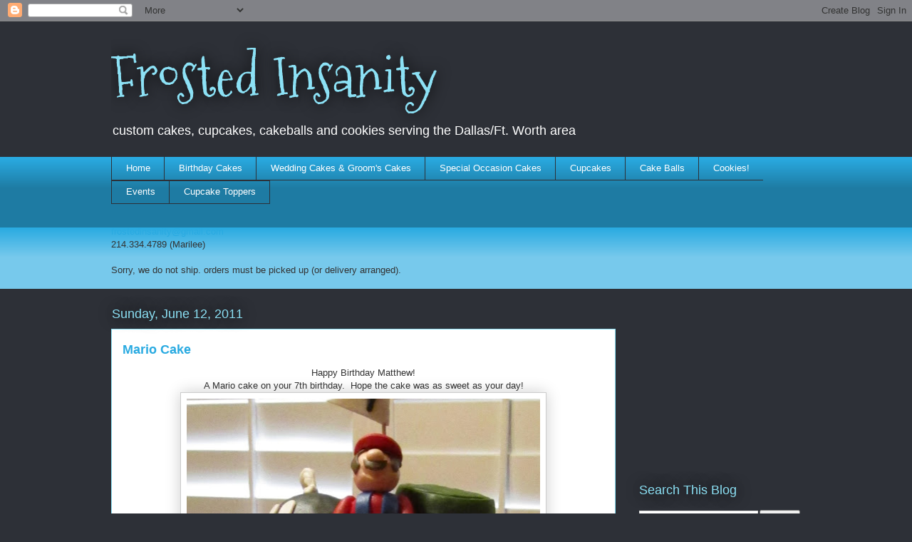

--- FILE ---
content_type: text/html; charset=UTF-8
request_url: http://www.frostedinsanity.com/2011/06/mario-cake.html
body_size: 14471
content:
<!DOCTYPE html>
<html class='v2' dir='ltr' lang='en'>
<head>
<link href='https://www.blogger.com/static/v1/widgets/335934321-css_bundle_v2.css' rel='stylesheet' type='text/css'/>
<meta content='width=1100' name='viewport'/>
<meta content='text/html; charset=UTF-8' http-equiv='Content-Type'/>
<meta content='blogger' name='generator'/>
<link href='http://www.frostedinsanity.com/favicon.ico' rel='icon' type='image/x-icon'/>
<link href='http://www.frostedinsanity.com/2011/06/mario-cake.html' rel='canonical'/>
<link rel="alternate" type="application/atom+xml" title="Frosted Insanity - Atom" href="http://www.frostedinsanity.com/feeds/posts/default" />
<link rel="alternate" type="application/rss+xml" title="Frosted Insanity - RSS" href="http://www.frostedinsanity.com/feeds/posts/default?alt=rss" />
<link rel="service.post" type="application/atom+xml" title="Frosted Insanity - Atom" href="https://www.blogger.com/feeds/1459897990148798152/posts/default" />

<link rel="alternate" type="application/atom+xml" title="Frosted Insanity - Atom" href="http://www.frostedinsanity.com/feeds/9039122099172982611/comments/default" />
<!--Can't find substitution for tag [blog.ieCssRetrofitLinks]-->
<link href='https://blogger.googleusercontent.com/img/b/R29vZ2xl/AVvXsEg4F8oXlV_K4BOVBDM0p1QYlLzZA7Pu_cAtxhkJbRfU5oZeW6lW4ZyCNF1kNLLYiXFIxa6KN-WnIMjDePD9UH3A2d4aaZgxOCZB9muqT4xg3klBgzsGkvfpwMv7QqBTTMb-EsNOy-9y1v_Z/s640/IMG_1196.JPG' rel='image_src'/>
<meta content='http://www.frostedinsanity.com/2011/06/mario-cake.html' property='og:url'/>
<meta content='Mario Cake' property='og:title'/>
<meta content='Happy Birthday Matthew! A Mario cake on your 7th birthday.  Hope the cake was as sweet as your day!  ' property='og:description'/>
<meta content='https://blogger.googleusercontent.com/img/b/R29vZ2xl/AVvXsEg4F8oXlV_K4BOVBDM0p1QYlLzZA7Pu_cAtxhkJbRfU5oZeW6lW4ZyCNF1kNLLYiXFIxa6KN-WnIMjDePD9UH3A2d4aaZgxOCZB9muqT4xg3klBgzsGkvfpwMv7QqBTTMb-EsNOy-9y1v_Z/w1200-h630-p-k-no-nu/IMG_1196.JPG' property='og:image'/>
<title>Frosted Insanity: Mario Cake</title>
<style type='text/css'>@font-face{font-family:'Mountains of Christmas';font-style:normal;font-weight:400;font-display:swap;src:url(//fonts.gstatic.com/s/mountainsofchristmas/v24/3y9w6a4zcCnn5X0FDyrKi2ZRUBIy8uxoUo7eDNGsMdFqNpY.woff2)format('woff2');unicode-range:U+0000-00FF,U+0131,U+0152-0153,U+02BB-02BC,U+02C6,U+02DA,U+02DC,U+0304,U+0308,U+0329,U+2000-206F,U+20AC,U+2122,U+2191,U+2193,U+2212,U+2215,U+FEFF,U+FFFD;}</style>
<style id='page-skin-1' type='text/css'><!--
/*
-----------------------------------------------
Blogger Template Style
Name:     Awesome Inc.
Designer: Tina Chen
URL:      tinachen.org
----------------------------------------------- */
/* Content
----------------------------------------------- */
body {
font: normal normal 13px Arial, Tahoma, Helvetica, FreeSans, sans-serif;
color: #333333;
background: #2d3037 none repeat scroll top left;
}
html body .content-outer {
min-width: 0;
max-width: 100%;
width: 100%;
}
a:link {
text-decoration: none;
color: #29aae1;
}
a:visited {
text-decoration: none;
color: #015782;
}
a:hover {
text-decoration: underline;
color: #29aae1;
}
.body-fauxcolumn-outer .cap-top {
position: absolute;
z-index: 1;
height: 276px;
width: 100%;
background: transparent none repeat-x scroll top left;
_background-image: none;
}
/* Columns
----------------------------------------------- */
.content-inner {
padding: 0;
}
.header-inner .section {
margin: 0 16px;
}
.tabs-inner .section {
margin: 0 16px;
}
.main-inner {
padding-top: 55px;
}
.main-inner .column-center-inner,
.main-inner .column-left-inner,
.main-inner .column-right-inner {
padding: 0 5px;
}
*+html body .main-inner .column-center-inner {
margin-top: -55px;
}
#layout .main-inner .column-center-inner {
margin-top: 0;
}
/* Header
----------------------------------------------- */
.header-outer {
margin: 0 0 15px 0;
background: transparent none repeat scroll 0 0;
}
.Header h1 {
font: normal normal 80px Mountains of Christmas;
color: #8ce1f5;
text-shadow: 0 0 20px #000000;
}
.Header h1 a {
color: #8ce1f5;
}
.Header .description {
font: normal normal 18px Arial, Tahoma, Helvetica, FreeSans, sans-serif;
color: #ffffff;
}
.header-inner .Header .titlewrapper,
.header-inner .Header .descriptionwrapper {
padding-left: 0;
padding-right: 0;
margin-bottom: 0;
}
.header-inner .Header .titlewrapper {
padding-top: 22px;
}
/* Tabs
----------------------------------------------- */
.tabs-outer {
overflow: hidden;
position: relative;
background: #29aae1 url(https://resources.blogblog.com/blogblog/data/1kt/awesomeinc/tabs_gradient_light.png) repeat scroll 0 0;
}
#layout .tabs-outer {
overflow: visible;
}
.tabs-cap-top, .tabs-cap-bottom {
position: absolute;
width: 100%;
border-top: 1px solid #2d3037;
}
.tabs-cap-bottom {
bottom: 0;
}
.tabs-inner .widget li a {
display: inline-block;
margin: 0;
padding: .6em 1.5em;
font: normal normal 13px Arial, Tahoma, Helvetica, FreeSans, sans-serif;
color: #ffffff;
border-top: 1px solid #2d3037;
border-bottom: 1px solid #2d3037;
border-left: 1px solid #2d3037;
height: 16px;
line-height: 16px;
}
.tabs-inner .widget li:last-child a {
border-right: 1px solid #2d3037;
}
.tabs-inner .widget li.selected a, .tabs-inner .widget li a:hover {
background: #01689c url(https://resources.blogblog.com/blogblog/data/1kt/awesomeinc/tabs_gradient_light.png) repeat-x scroll 0 -100px;
color: #ffffff;
}
/* Headings
----------------------------------------------- */
h2 {
font: normal normal 18px Arial, Tahoma, Helvetica, FreeSans, sans-serif;
color: #8ce1f5;
}
/* Widgets
----------------------------------------------- */
.main-inner .section {
margin: 0 27px;
padding: 0;
}
.main-inner .column-left-outer,
.main-inner .column-right-outer {
margin-top: -3.3em;
}
#layout .main-inner .column-left-outer,
#layout .main-inner .column-right-outer {
margin-top: 0;
}
.main-inner .column-left-inner,
.main-inner .column-right-inner {
background: transparent none repeat 0 0;
-moz-box-shadow: 0 0 0 rgba(0, 0, 0, .2);
-webkit-box-shadow: 0 0 0 rgba(0, 0, 0, .2);
-goog-ms-box-shadow: 0 0 0 rgba(0, 0, 0, .2);
box-shadow: 0 0 0 rgba(0, 0, 0, .2);
-moz-border-radius: 0;
-webkit-border-radius: 0;
-goog-ms-border-radius: 0;
border-radius: 0;
}
#layout .main-inner .column-left-inner,
#layout .main-inner .column-right-inner {
margin-top: 0;
}
.sidebar .widget {
font: normal normal 13px Arial, Tahoma, Helvetica, FreeSans, sans-serif;
color: #ffffff;
}
.sidebar .widget a:link {
color: #29aae1;
}
.sidebar .widget a:visited {
color: #015782;
}
.sidebar .widget a:hover {
color: #29aae1;
}
.sidebar .widget h2 {
text-shadow: 0 0 20px #000000;
}
.main-inner .widget {
background-color: transparent;
border: 1px solid transparent;
padding: 0 0 15px;
margin: 20px -16px;
-moz-box-shadow: 0 0 0 rgba(0, 0, 0, .2);
-webkit-box-shadow: 0 0 0 rgba(0, 0, 0, .2);
-goog-ms-box-shadow: 0 0 0 rgba(0, 0, 0, .2);
box-shadow: 0 0 0 rgba(0, 0, 0, .2);
-moz-border-radius: 0;
-webkit-border-radius: 0;
-goog-ms-border-radius: 0;
border-radius: 0;
}
.main-inner .widget h2 {
margin: 0 -0;
padding: .6em 0 .5em;
border-bottom: 1px solid transparent;
}
.footer-inner .widget h2 {
padding: 0 0 .4em;
border-bottom: 1px solid transparent;
}
.main-inner .widget h2 + div, .footer-inner .widget h2 + div {
border-top: 0 solid transparent;
padding-top: 8px;
}
.main-inner .widget .widget-content {
margin: 0 -0;
padding: 7px 0 0;
}
.main-inner .widget ul, .main-inner .widget #ArchiveList ul.flat {
margin: -8px -15px 0;
padding: 0;
list-style: none;
}
.main-inner .widget #ArchiveList {
margin: -8px 0 0;
}
.main-inner .widget ul li, .main-inner .widget #ArchiveList ul.flat li {
padding: .5em 15px;
text-indent: 0;
color: #ffffff;
border-top: 0 solid transparent;
border-bottom: 1px solid transparent;
}
.main-inner .widget #ArchiveList ul li {
padding-top: .25em;
padding-bottom: .25em;
}
.main-inner .widget ul li:first-child, .main-inner .widget #ArchiveList ul.flat li:first-child {
border-top: none;
}
.main-inner .widget ul li:last-child, .main-inner .widget #ArchiveList ul.flat li:last-child {
border-bottom: none;
}
.post-body {
position: relative;
}
.main-inner .widget .post-body ul {
padding: 0 2.5em;
margin: .5em 0;
list-style: disc;
}
.main-inner .widget .post-body ul li {
padding: 0.25em 0;
margin-bottom: .25em;
color: #333333;
border: none;
}
.footer-inner .widget ul {
padding: 0;
list-style: none;
}
.widget .zippy {
color: #ffffff;
}
/* Posts
----------------------------------------------- */
body .main-inner .Blog {
padding: 0;
margin-bottom: 1em;
background-color: transparent;
border: none;
-moz-box-shadow: 0 0 0 rgba(0, 0, 0, 0);
-webkit-box-shadow: 0 0 0 rgba(0, 0, 0, 0);
-goog-ms-box-shadow: 0 0 0 rgba(0, 0, 0, 0);
box-shadow: 0 0 0 rgba(0, 0, 0, 0);
}
.main-inner .section:last-child .Blog:last-child {
padding: 0;
margin-bottom: 1em;
}
.main-inner .widget h2.date-header {
margin: 0 -15px 1px;
padding: 0 0 0 0;
font: normal normal 18px Arial, Tahoma, Helvetica, FreeSans, sans-serif;
color: #8ce1f5;
background: transparent none no-repeat fixed center center;
border-top: 0 solid transparent;
border-bottom: 1px solid transparent;
-moz-border-radius-topleft: 0;
-moz-border-radius-topright: 0;
-webkit-border-top-left-radius: 0;
-webkit-border-top-right-radius: 0;
border-top-left-radius: 0;
border-top-right-radius: 0;
position: absolute;
bottom: 100%;
left: 0;
text-shadow: 0 0 20px #000000;
}
.main-inner .widget h2.date-header span {
font: normal normal 18px Arial, Tahoma, Helvetica, FreeSans, sans-serif;
display: block;
padding: .5em 15px;
border-left: 0 solid transparent;
border-right: 0 solid transparent;
}
.date-outer {
position: relative;
margin: 55px 0 20px;
padding: 0 15px;
background-color: #ffffff;
border: 1px solid #8ce1f5;
-moz-box-shadow: 0 0 0 rgba(0, 0, 0, .2);
-webkit-box-shadow: 0 0 0 rgba(0, 0, 0, .2);
-goog-ms-box-shadow: 0 0 0 rgba(0, 0, 0, .2);
box-shadow: 0 0 0 rgba(0, 0, 0, .2);
-moz-border-radius: 0;
-webkit-border-radius: 0;
-goog-ms-border-radius: 0;
border-radius: 0;
}
.date-outer:first-child {
margin-top: 0;
}
.date-outer:last-child {
margin-bottom: 0;
-moz-border-radius-bottomleft: 0;
-moz-border-radius-bottomright: 0;
-webkit-border-bottom-left-radius: 0;
-webkit-border-bottom-right-radius: 0;
-goog-ms-border-bottom-left-radius: 0;
-goog-ms-border-bottom-right-radius: 0;
border-bottom-left-radius: 0;
border-bottom-right-radius: 0;
}
.date-posts {
margin: 0 -0;
padding: 0 0;
clear: both;
}
.post-outer, .inline-ad {
border-top: 1px solid #8ce1f5;
margin: 0 -0;
padding: 15px 0;
}
.post-outer {
padding-bottom: 10px;
}
.post-outer:first-child {
padding-top: 10px;
border-top: none;
}
.post-outer:last-child, .inline-ad:last-child {
border-bottom: none;
}
.post-body {
position: relative;
}
.post-body img {
padding: 8px;
background: #ffffff;
border: 1px solid #cccccc;
-moz-box-shadow: 0 0 20px rgba(0, 0, 0, .2);
-webkit-box-shadow: 0 0 20px rgba(0, 0, 0, .2);
box-shadow: 0 0 20px rgba(0, 0, 0, .2);
-moz-border-radius: 0;
-webkit-border-radius: 0;
border-radius: 0;
}
h3.post-title, h4 {
font: normal bold 18px Arial, Tahoma, Helvetica, FreeSans, sans-serif;
color: #29aae1;
}
h3.post-title a {
font: normal bold 18px Arial, Tahoma, Helvetica, FreeSans, sans-serif;
color: #29aae1;
}
h3.post-title a:hover {
color: #29aae1;
text-decoration: underline;
}
.post-header {
margin: 0 0 1em;
}
.post-body {
line-height: 1.4;
}
.post-outer h2 {
color: #333333;
}
.post-footer {
margin: 1.5em 0 0;
}
#blog-pager {
padding: 15px;
font-size: 120%;
background-color: transparent;
border: 1px solid transparent;
-moz-box-shadow: 0 0 0 rgba(0, 0, 0, .2);
-webkit-box-shadow: 0 0 0 rgba(0, 0, 0, .2);
-goog-ms-box-shadow: 0 0 0 rgba(0, 0, 0, .2);
box-shadow: 0 0 0 rgba(0, 0, 0, .2);
-moz-border-radius: 0;
-webkit-border-radius: 0;
-goog-ms-border-radius: 0;
border-radius: 0;
-moz-border-radius-topleft: 0;
-moz-border-radius-topright: 0;
-webkit-border-top-left-radius: 0;
-webkit-border-top-right-radius: 0;
-goog-ms-border-top-left-radius: 0;
-goog-ms-border-top-right-radius: 0;
border-top-left-radius: 0;
border-top-right-radius-topright: 0;
margin-top: 0;
}
.blog-feeds, .post-feeds {
margin: 1em 0;
text-align: center;
color: #ffffff;
}
.blog-feeds a, .post-feeds a {
color: #29aae1;
}
.blog-feeds a:visited, .post-feeds a:visited {
color: #015782;
}
.blog-feeds a:hover, .post-feeds a:hover {
color: #29aae1;
}
.post-outer .comments {
margin-top: 2em;
}
/* Comments
----------------------------------------------- */
.comments .comments-content .icon.blog-author {
background-repeat: no-repeat;
background-image: url([data-uri]);
}
.comments .comments-content .loadmore a {
border-top: 1px solid #2d3037;
border-bottom: 1px solid #2d3037;
}
.comments .continue {
border-top: 2px solid #2d3037;
}
/* Footer
----------------------------------------------- */
.footer-outer {
margin: -0 0 -1px;
padding: 0 0 0;
color: #ffffff;
overflow: hidden;
}
.footer-fauxborder-left {
border-top: 1px solid transparent;
background: transparent none repeat scroll 0 0;
-moz-box-shadow: 0 0 0 rgba(0, 0, 0, .2);
-webkit-box-shadow: 0 0 0 rgba(0, 0, 0, .2);
-goog-ms-box-shadow: 0 0 0 rgba(0, 0, 0, .2);
box-shadow: 0 0 0 rgba(0, 0, 0, .2);
margin: 0 -0;
}
/* Mobile
----------------------------------------------- */
body.mobile {
background-size: auto;
}
.mobile .body-fauxcolumn-outer {
background: transparent none repeat scroll top left;
}
*+html body.mobile .main-inner .column-center-inner {
margin-top: 0;
}
.mobile .main-inner .widget {
padding: 0 0 15px;
}
.mobile .main-inner .widget h2 + div,
.mobile .footer-inner .widget h2 + div {
border-top: none;
padding-top: 0;
}
.mobile .footer-inner .widget h2 {
padding: 0.5em 0;
border-bottom: none;
}
.mobile .main-inner .widget .widget-content {
margin: 0;
padding: 7px 0 0;
}
.mobile .main-inner .widget ul,
.mobile .main-inner .widget #ArchiveList ul.flat {
margin: 0 -15px 0;
}
.mobile .main-inner .widget h2.date-header {
left: 0;
}
.mobile .date-header span {
padding: 0.4em 0;
}
.mobile .date-outer:first-child {
margin-bottom: 0;
border: 1px solid #8ce1f5;
-moz-border-radius-topleft: 0;
-moz-border-radius-topright: 0;
-webkit-border-top-left-radius: 0;
-webkit-border-top-right-radius: 0;
-goog-ms-border-top-left-radius: 0;
-goog-ms-border-top-right-radius: 0;
border-top-left-radius: 0;
border-top-right-radius: 0;
}
.mobile .date-outer {
border-color: #8ce1f5;
border-width: 0 1px 1px;
}
.mobile .date-outer:last-child {
margin-bottom: 0;
}
.mobile .main-inner {
padding: 0;
}
.mobile .header-inner .section {
margin: 0;
}
.mobile .post-outer, .mobile .inline-ad {
padding: 5px 0;
}
.mobile .tabs-inner .section {
margin: 0 10px;
}
.mobile .main-inner .widget h2 {
margin: 0;
padding: 0;
}
.mobile .main-inner .widget h2.date-header span {
padding: 0;
}
.mobile .main-inner .widget .widget-content {
margin: 0;
padding: 7px 0 0;
}
.mobile #blog-pager {
border: 1px solid transparent;
background: transparent none repeat scroll 0 0;
}
.mobile .main-inner .column-left-inner,
.mobile .main-inner .column-right-inner {
background: transparent none repeat 0 0;
-moz-box-shadow: none;
-webkit-box-shadow: none;
-goog-ms-box-shadow: none;
box-shadow: none;
}
.mobile .date-posts {
margin: 0;
padding: 0;
}
.mobile .footer-fauxborder-left {
margin: 0;
border-top: inherit;
}
.mobile .main-inner .section:last-child .Blog:last-child {
margin-bottom: 0;
}
.mobile-index-contents {
color: #333333;
}
.mobile .mobile-link-button {
background: #29aae1 url(https://resources.blogblog.com/blogblog/data/1kt/awesomeinc/tabs_gradient_light.png) repeat scroll 0 0;
}
.mobile-link-button a:link, .mobile-link-button a:visited {
color: #ffffff;
}
.mobile .tabs-inner .PageList .widget-content {
background: transparent;
border-top: 1px solid;
border-color: #2d3037;
color: #ffffff;
}
.mobile .tabs-inner .PageList .widget-content .pagelist-arrow {
border-left: 1px solid #2d3037;
}

--></style>
<style id='template-skin-1' type='text/css'><!--
body {
min-width: 1000px;
}
.content-outer, .content-fauxcolumn-outer, .region-inner {
min-width: 1000px;
max-width: 1000px;
_width: 1000px;
}
.main-inner .columns {
padding-left: 0px;
padding-right: 260px;
}
.main-inner .fauxcolumn-center-outer {
left: 0px;
right: 260px;
/* IE6 does not respect left and right together */
_width: expression(this.parentNode.offsetWidth -
parseInt("0px") -
parseInt("260px") + 'px');
}
.main-inner .fauxcolumn-left-outer {
width: 0px;
}
.main-inner .fauxcolumn-right-outer {
width: 260px;
}
.main-inner .column-left-outer {
width: 0px;
right: 100%;
margin-left: -0px;
}
.main-inner .column-right-outer {
width: 260px;
margin-right: -260px;
}
#layout {
min-width: 0;
}
#layout .content-outer {
min-width: 0;
width: 800px;
}
#layout .region-inner {
min-width: 0;
width: auto;
}
body#layout div.add_widget {
padding: 8px;
}
body#layout div.add_widget a {
margin-left: 32px;
}
--></style>
<script type='text/javascript'>
        (function(i,s,o,g,r,a,m){i['GoogleAnalyticsObject']=r;i[r]=i[r]||function(){
        (i[r].q=i[r].q||[]).push(arguments)},i[r].l=1*new Date();a=s.createElement(o),
        m=s.getElementsByTagName(o)[0];a.async=1;a.src=g;m.parentNode.insertBefore(a,m)
        })(window,document,'script','https://www.google-analytics.com/analytics.js','ga');
        ga('create', 'UA-114216196-1', 'auto', 'blogger');
        ga('blogger.send', 'pageview');
      </script>
<link href='https://www.blogger.com/dyn-css/authorization.css?targetBlogID=1459897990148798152&amp;zx=bd3acca3-096f-42fc-ad3b-7a4bc6feeab2' media='none' onload='if(media!=&#39;all&#39;)media=&#39;all&#39;' rel='stylesheet'/><noscript><link href='https://www.blogger.com/dyn-css/authorization.css?targetBlogID=1459897990148798152&amp;zx=bd3acca3-096f-42fc-ad3b-7a4bc6feeab2' rel='stylesheet'/></noscript>
<meta name='google-adsense-platform-account' content='ca-host-pub-1556223355139109'/>
<meta name='google-adsense-platform-domain' content='blogspot.com'/>

<!-- data-ad-client=ca-pub-9765409729141707 -->

</head>
<body class='loading variant-icy'>
<div class='navbar section' id='navbar' name='Navbar'><div class='widget Navbar' data-version='1' id='Navbar1'><script type="text/javascript">
    function setAttributeOnload(object, attribute, val) {
      if(window.addEventListener) {
        window.addEventListener('load',
          function(){ object[attribute] = val; }, false);
      } else {
        window.attachEvent('onload', function(){ object[attribute] = val; });
      }
    }
  </script>
<div id="navbar-iframe-container"></div>
<script type="text/javascript" src="https://apis.google.com/js/platform.js"></script>
<script type="text/javascript">
      gapi.load("gapi.iframes:gapi.iframes.style.bubble", function() {
        if (gapi.iframes && gapi.iframes.getContext) {
          gapi.iframes.getContext().openChild({
              url: 'https://www.blogger.com/navbar/1459897990148798152?po\x3d9039122099172982611\x26origin\x3dhttp://www.frostedinsanity.com',
              where: document.getElementById("navbar-iframe-container"),
              id: "navbar-iframe"
          });
        }
      });
    </script><script type="text/javascript">
(function() {
var script = document.createElement('script');
script.type = 'text/javascript';
script.src = '//pagead2.googlesyndication.com/pagead/js/google_top_exp.js';
var head = document.getElementsByTagName('head')[0];
if (head) {
head.appendChild(script);
}})();
</script>
</div></div>
<div class='body-fauxcolumns'>
<div class='fauxcolumn-outer body-fauxcolumn-outer'>
<div class='cap-top'>
<div class='cap-left'></div>
<div class='cap-right'></div>
</div>
<div class='fauxborder-left'>
<div class='fauxborder-right'></div>
<div class='fauxcolumn-inner'>
</div>
</div>
<div class='cap-bottom'>
<div class='cap-left'></div>
<div class='cap-right'></div>
</div>
</div>
</div>
<div class='content'>
<div class='content-fauxcolumns'>
<div class='fauxcolumn-outer content-fauxcolumn-outer'>
<div class='cap-top'>
<div class='cap-left'></div>
<div class='cap-right'></div>
</div>
<div class='fauxborder-left'>
<div class='fauxborder-right'></div>
<div class='fauxcolumn-inner'>
</div>
</div>
<div class='cap-bottom'>
<div class='cap-left'></div>
<div class='cap-right'></div>
</div>
</div>
</div>
<div class='content-outer'>
<div class='content-cap-top cap-top'>
<div class='cap-left'></div>
<div class='cap-right'></div>
</div>
<div class='fauxborder-left content-fauxborder-left'>
<div class='fauxborder-right content-fauxborder-right'></div>
<div class='content-inner'>
<header>
<div class='header-outer'>
<div class='header-cap-top cap-top'>
<div class='cap-left'></div>
<div class='cap-right'></div>
</div>
<div class='fauxborder-left header-fauxborder-left'>
<div class='fauxborder-right header-fauxborder-right'></div>
<div class='region-inner header-inner'>
<div class='header section' id='header' name='Header'><div class='widget Header' data-version='1' id='Header1'>
<div id='header-inner'>
<div class='titlewrapper'>
<h1 class='title'>
<a href='http://www.frostedinsanity.com/'>
Frosted Insanity
</a>
</h1>
</div>
<div class='descriptionwrapper'>
<p class='description'><span>custom cakes, cupcakes, cakeballs and cookies serving the Dallas/Ft. Worth area</span></p>
</div>
</div>
</div></div>
</div>
</div>
<div class='header-cap-bottom cap-bottom'>
<div class='cap-left'></div>
<div class='cap-right'></div>
</div>
</div>
</header>
<div class='tabs-outer'>
<div class='tabs-cap-top cap-top'>
<div class='cap-left'></div>
<div class='cap-right'></div>
</div>
<div class='fauxborder-left tabs-fauxborder-left'>
<div class='fauxborder-right tabs-fauxborder-right'></div>
<div class='region-inner tabs-inner'>
<div class='tabs section' id='crosscol' name='Cross-Column'><div class='widget PageList' data-version='1' id='PageList1'>
<h2>pages</h2>
<div class='widget-content'>
<ul>
<li>
<a href='http://www.frostedinsanity.com/'>Home</a>
</li>
<li>
<a href='http://www.frostedinsanity.com/p/birthday-cakes.html'>Birthday Cakes</a>
</li>
<li>
<a href='http://www.frostedinsanity.com/p/wedding-cakes.html'>Wedding Cakes &amp; Groom&#39;s Cakes</a>
</li>
<li>
<a href='http://www.frostedinsanity.com/p/special-occasion-cakes.html'>Special Occasion Cakes</a>
</li>
<li>
<a href='http://www.frostedinsanity.com/p/cupcakes.html'>Cupcakes</a>
</li>
<li>
<a href='http://www.frostedinsanity.com/p/cake-balls-gallery.html'>Cake Balls</a>
</li>
<li>
<a href='http://www.frostedinsanity.com/p/cookies.html'>Cookies!</a>
</li>
<li>
<a href='http://www.frostedinsanity.com/p/events.html'>Events</a>
</li>
<li>
<a href='http://www.frostedinsanity.com/p/cupcaketopper-gallery.html'>Cupcake Toppers</a>
</li>
</ul>
<div class='clear'></div>
</div>
</div><div class='widget Text' data-version='1' id='Text4'>
<h2 class='title'>Contact me:</h2>
<div class='widget-content'>
<span class="Apple-style-span"><a href="mailto:frostedinsanity@gmail.com">frostedinsanity@gmail.com</a></span><div><span class="Apple-style-span">214.334.4789 (Marilee)</span></div><div><span class="Apple-style-span"><br /></span></div><div><span class="Apple-style-span">Sorry, we do not ship.  orders must be picked up (or delivery arranged).</span></div><br />
</div>
<div class='clear'></div>
</div></div>
<div class='tabs no-items section' id='crosscol-overflow' name='Cross-Column 2'></div>
</div>
</div>
<div class='tabs-cap-bottom cap-bottom'>
<div class='cap-left'></div>
<div class='cap-right'></div>
</div>
</div>
<div class='main-outer'>
<div class='main-cap-top cap-top'>
<div class='cap-left'></div>
<div class='cap-right'></div>
</div>
<div class='fauxborder-left main-fauxborder-left'>
<div class='fauxborder-right main-fauxborder-right'></div>
<div class='region-inner main-inner'>
<div class='columns fauxcolumns'>
<div class='fauxcolumn-outer fauxcolumn-center-outer'>
<div class='cap-top'>
<div class='cap-left'></div>
<div class='cap-right'></div>
</div>
<div class='fauxborder-left'>
<div class='fauxborder-right'></div>
<div class='fauxcolumn-inner'>
</div>
</div>
<div class='cap-bottom'>
<div class='cap-left'></div>
<div class='cap-right'></div>
</div>
</div>
<div class='fauxcolumn-outer fauxcolumn-left-outer'>
<div class='cap-top'>
<div class='cap-left'></div>
<div class='cap-right'></div>
</div>
<div class='fauxborder-left'>
<div class='fauxborder-right'></div>
<div class='fauxcolumn-inner'>
</div>
</div>
<div class='cap-bottom'>
<div class='cap-left'></div>
<div class='cap-right'></div>
</div>
</div>
<div class='fauxcolumn-outer fauxcolumn-right-outer'>
<div class='cap-top'>
<div class='cap-left'></div>
<div class='cap-right'></div>
</div>
<div class='fauxborder-left'>
<div class='fauxborder-right'></div>
<div class='fauxcolumn-inner'>
</div>
</div>
<div class='cap-bottom'>
<div class='cap-left'></div>
<div class='cap-right'></div>
</div>
</div>
<!-- corrects IE6 width calculation -->
<div class='columns-inner'>
<div class='column-center-outer'>
<div class='column-center-inner'>
<div class='main section' id='main' name='Main'><div class='widget Blog' data-version='1' id='Blog1'>
<div class='blog-posts hfeed'>

          <div class="date-outer">
        
<h2 class='date-header'><span>Sunday, June 12, 2011</span></h2>

          <div class="date-posts">
        
<div class='post-outer'>
<div class='post hentry' itemprop='blogPost' itemscope='itemscope' itemtype='http://schema.org/BlogPosting'>
<meta content='https://blogger.googleusercontent.com/img/b/R29vZ2xl/AVvXsEg4F8oXlV_K4BOVBDM0p1QYlLzZA7Pu_cAtxhkJbRfU5oZeW6lW4ZyCNF1kNLLYiXFIxa6KN-WnIMjDePD9UH3A2d4aaZgxOCZB9muqT4xg3klBgzsGkvfpwMv7QqBTTMb-EsNOy-9y1v_Z/s640/IMG_1196.JPG' itemprop='image_url'/>
<meta content='1459897990148798152' itemprop='blogId'/>
<meta content='9039122099172982611' itemprop='postId'/>
<a name='9039122099172982611'></a>
<h3 class='post-title entry-title' itemprop='name'>
Mario Cake
</h3>
<div class='post-header'>
<div class='post-header-line-1'></div>
</div>
<div class='post-body entry-content' id='post-body-9039122099172982611' itemprop='description articleBody'>
<div class="separator" style="clear: both; text-align: center;">Happy Birthday Matthew! </div><div class="separator" style="clear: both; text-align: center;">A Mario cake on your 7th birthday.&nbsp; Hope the cake was as sweet as your day!</div><div class="separator" style="clear: both; text-align: center;"><a href="https://blogger.googleusercontent.com/img/b/R29vZ2xl/AVvXsEg4F8oXlV_K4BOVBDM0p1QYlLzZA7Pu_cAtxhkJbRfU5oZeW6lW4ZyCNF1kNLLYiXFIxa6KN-WnIMjDePD9UH3A2d4aaZgxOCZB9muqT4xg3klBgzsGkvfpwMv7QqBTTMb-EsNOy-9y1v_Z/s1600/IMG_1196.JPG" imageanchor="1" style="margin-left: 1em; margin-right: 1em;"><img border="0" height="640" src="https://blogger.googleusercontent.com/img/b/R29vZ2xl/AVvXsEg4F8oXlV_K4BOVBDM0p1QYlLzZA7Pu_cAtxhkJbRfU5oZeW6lW4ZyCNF1kNLLYiXFIxa6KN-WnIMjDePD9UH3A2d4aaZgxOCZB9muqT4xg3klBgzsGkvfpwMv7QqBTTMb-EsNOy-9y1v_Z/s640/IMG_1196.JPG" t8="true" width="496" /></a></div><div class="separator" style="clear: both; text-align: center;"><a href="https://blogger.googleusercontent.com/img/b/R29vZ2xl/AVvXsEhh-gujh93dFKgwjitjAOEg7zHSy55QWmJscIEzRd1xXmAq7mXg4CmG2BVXeS0ucGpeQR4XRE7RxeU5mZRNPXVA1WGEbOhHRPymycZrgnOFYXtDTEg9EFn7dm3mTqpuv7d5e6CTk2Z0-umh/s1600/IMG_1197.JPG" imageanchor="1" style="margin-left: 1em; margin-right: 1em;"><img border="0" height="640" src="https://blogger.googleusercontent.com/img/b/R29vZ2xl/AVvXsEhh-gujh93dFKgwjitjAOEg7zHSy55QWmJscIEzRd1xXmAq7mXg4CmG2BVXeS0ucGpeQR4XRE7RxeU5mZRNPXVA1WGEbOhHRPymycZrgnOFYXtDTEg9EFn7dm3mTqpuv7d5e6CTk2Z0-umh/s640/IMG_1197.JPG" t8="true" width="480" /></a></div><div class="separator" style="clear: both; text-align: center;"><br />
</div>
<div id='pin-wrapper' style='margin:10px 10px 10px 0; text-align: left;'>
<a data-pin-config='beside' data-pin-do='buttonPin' href='http://pinterest.com/pin/create/button/?url=http://www.frostedinsanity.com/2011/06/mario-cake.html'><img src='//assets.pinterest.com/images/pidgets/pin_it_button.png'/></a>
<span style='margin-left:-44px;'><a data-pin-config='beside' data-pin-do='buttonBookmark' href='//pinterest.com/pin/create/button/' style='outline:none;border:none;'></a></span>
</div>
<script src='http://assets.pinterest.com/js/pinit.js' type='text/javascript'></script>
<style type='text/css'> 
#pin-wrapper > a {background-image:none !important;}
</style>
<div style='clear: both;'></div>
</div>
<div class='post-footer'>
<div class='post-footer-line post-footer-line-1'><span class='post-author vcard'>
Posted by
<span class='fn' itemprop='author' itemscope='itemscope' itemtype='http://schema.org/Person'>
<meta content='https://www.blogger.com/profile/05358815141724392245' itemprop='url'/>
<a href='https://www.blogger.com/profile/05358815141724392245' rel='author' title='author profile'>
<span itemprop='name'>marilee woodfield</span>
</a>
</span>
</span>
<span class='post-timestamp'>
at
<meta content='http://www.frostedinsanity.com/2011/06/mario-cake.html' itemprop='url'/>
<a class='timestamp-link' href='http://www.frostedinsanity.com/2011/06/mario-cake.html' rel='bookmark' title='permanent link'><abbr class='published' itemprop='datePublished' title='2011-06-12T22:05:00-07:00'>10:05&#8239;PM</abbr></a>
</span>
<span class='post-comment-link'>
</span>
<span class='post-icons'>
<span class='item-action'>
<a href='https://www.blogger.com/email-post/1459897990148798152/9039122099172982611' title='Email Post'>
<img alt='' class='icon-action' height='13' src='http://img1.blogblog.com/img/icon18_email.gif' width='18'/>
</a>
</span>
<span class='item-control blog-admin pid-2079812217'>
<a href='https://www.blogger.com/post-edit.g?blogID=1459897990148798152&postID=9039122099172982611&from=pencil' title='Edit Post'>
<img alt='' class='icon-action' height='18' src='https://resources.blogblog.com/img/icon18_edit_allbkg.gif' width='18'/>
</a>
</span>
</span>
<span class='post-backlinks post-comment-link'>
</span>
<div class='post-share-buttons goog-inline-block'>
<a class='goog-inline-block share-button sb-email' href='https://www.blogger.com/share-post.g?blogID=1459897990148798152&postID=9039122099172982611&target=email' target='_blank' title='Email This'><span class='share-button-link-text'>Email This</span></a><a class='goog-inline-block share-button sb-blog' href='https://www.blogger.com/share-post.g?blogID=1459897990148798152&postID=9039122099172982611&target=blog' onclick='window.open(this.href, "_blank", "height=270,width=475"); return false;' target='_blank' title='BlogThis!'><span class='share-button-link-text'>BlogThis!</span></a><a class='goog-inline-block share-button sb-twitter' href='https://www.blogger.com/share-post.g?blogID=1459897990148798152&postID=9039122099172982611&target=twitter' target='_blank' title='Share to X'><span class='share-button-link-text'>Share to X</span></a><a class='goog-inline-block share-button sb-facebook' href='https://www.blogger.com/share-post.g?blogID=1459897990148798152&postID=9039122099172982611&target=facebook' onclick='window.open(this.href, "_blank", "height=430,width=640"); return false;' target='_blank' title='Share to Facebook'><span class='share-button-link-text'>Share to Facebook</span></a><a class='goog-inline-block share-button sb-pinterest' href='https://www.blogger.com/share-post.g?blogID=1459897990148798152&postID=9039122099172982611&target=pinterest' target='_blank' title='Share to Pinterest'><span class='share-button-link-text'>Share to Pinterest</span></a>
</div>
</div>
<div class='post-footer-line post-footer-line-2'><span class='post-labels'>
</span>
</div>
<div class='post-footer-line post-footer-line-3'></div>
</div>
</div>
<div class='comments' id='comments'>
<a name='comments'></a>
</div>
</div>

        </div></div>
      
</div>
<div class='blog-pager' id='blog-pager'>
<span id='blog-pager-newer-link'>
<a class='blog-pager-newer-link' href='http://www.frostedinsanity.com/2011/06/movin-on-graduation-cake.html' id='Blog1_blog-pager-newer-link' title='Newer Post'>Newer Post</a>
</span>
<span id='blog-pager-older-link'>
<a class='blog-pager-older-link' href='http://www.frostedinsanity.com/2011/06/bowling-alley-bridal-shower.html' id='Blog1_blog-pager-older-link' title='Older Post'>Older Post</a>
</span>
<a class='home-link' href='http://www.frostedinsanity.com/'>Home</a>
</div>
<div class='clear'></div>
<div class='post-feeds'>
</div>
</div></div>
</div>
</div>
<div class='column-left-outer'>
<div class='column-left-inner'>
<aside>
</aside>
</div>
</div>
<div class='column-right-outer'>
<div class='column-right-inner'>
<aside>
<div class='sidebar section' id='sidebar-right-1'><div class='widget AdSense' data-version='1' id='AdSense1'>
<div class='widget-content'>
<script type="text/javascript"><!--
google_ad_client = "ca-pub-9765409729141707";
google_ad_host = "ca-host-pub-1556223355139109";
google_ad_host_channel = "L0001";
/* missmscupcakes_sidebar-right-1_AdSense1_200x200_as */
google_ad_slot = "5703484076";
google_ad_width = 200;
google_ad_height = 200;
//-->
</script>
<script type="text/javascript"
src="http://pagead2.googlesyndication.com/pagead/show_ads.js">
</script>
<div class='clear'></div>
</div>
</div><div class='widget BlogSearch' data-version='1' id='BlogSearch1'>
<h2 class='title'>Search This Blog</h2>
<div class='widget-content'>
<div id='BlogSearch1_form'>
<form action='http://www.frostedinsanity.com/search' class='gsc-search-box' target='_top'>
<table cellpadding='0' cellspacing='0' class='gsc-search-box'>
<tbody>
<tr>
<td class='gsc-input'>
<input autocomplete='off' class='gsc-input' name='q' size='10' title='search' type='text' value=''/>
</td>
<td class='gsc-search-button'>
<input class='gsc-search-button' title='search' type='submit' value='Search'/>
</td>
</tr>
</tbody>
</table>
</form>
</div>
</div>
<div class='clear'></div>
</div><div class='widget HTML' data-version='1' id='HTML1'>
<h2 class='title'>Pin it!</h2>
<div class='widget-content'>
<a href="http://pinterest.com/pin/create/button/?url=frostedinsanity.com" class="pin-it-button" count-layout="horizontal">Pin It</a>
<script type="text/javascript" src="http://assets.pinterest.com/js/pinit.js"></script>
</div>
<div class='clear'></div>
</div><div class='widget Text' data-version='1' id='Text2'>
<h2 class='title'>Need cake?</h2>
<div class='widget-content'>
<strong><span style="color:#cccccc;">I'd love to make cupcakes (or cake) </span></strong><strong><span style="color:#cccccc;">for your next birthday, shower or celebration!<br/><br/></span></strong><strong><span style="color:#cccccc;">email me at:<br/><br/>frostedinsanity@gmail.com<br/></span></strong><br/>
</div>
<div class='clear'></div>
</div><div class='widget Image' data-version='1' id='Image2'>
<h2>Turn this...</h2>
<div class='widget-content'>
<img alt='Turn this...' height='165' id='Image2_img' src='https://blogger.googleusercontent.com/img/b/R29vZ2xl/AVvXsEjNyvbngaZWcjks4fr-TlIfu_0LqFeqhDqnzkHmsnBs0S6bbMh7C_s0CclLIGKVMIeAUxrqaNQarWzsM7872w8pe-1PGFiQ7DscDESRTtdUsDBMoAtpvn6CSryx3ary8w7I4dEP7NqRU4IV/s220/IMG_0118.JPG' width='220'/>
<br/>
</div>
<div class='clear'></div>
</div><div class='widget Image' data-version='1' id='Image3'>
<h2>... into this!</h2>
<div class='widget-content'>
<img alt='... into this!' height='112' id='Image3_img' src='https://blogger.googleusercontent.com/img/b/R29vZ2xl/AVvXsEjdh_XoUm-TR6tz68SxLi0b-vOEiCBUt6PtMXb6YcG6maTUdACjWj6iKiZmao4uD4AsmpvkN-ssOHANzGMVdpTmKVVegVNYsw3sU78Y_xSEjOGzUiAKUGWU4MWNy8_rwW_1VU3GU9MJZsU3/s220/IMG_0706.JPG' width='150'/>
<br/>
<span class='caption'>cupcake decorations are 100% edible!  Gobble them up at the party or take them home as a souvenir!</span>
</div>
<div class='clear'></div>
</div><div class='widget Image' data-version='1' id='Image1'>
<h2>The Pirate Ship</h2>
<div class='widget-content'>
<img alt='The Pirate Ship' height='165' id='Image1_img' src='https://blogger.googleusercontent.com/img/b/R29vZ2xl/AVvXsEi3ua1Gzjjh6Lvk-Y8zoZNw_thBoNiiKZL6TUusnHKJAf6Lc-77lSCB2RMYzPm7HVtFAVnZAu3Y6n3NlEGuMforuz20KfInf6jWqDkjkjgp3Qv0zYW0i0adP3g3-eUIRT69AEtf-aqc5v_K/s220/FXCD0022.JPG' width='220'/>
<br/>
<span class='caption'>The cake that turned a hobby into an obsession</span>
</div>
<div class='clear'></div>
</div><div class='widget Text' data-version='1' id='Text1'>
<h2 class='title'>How It all Began</h2>
<div class='widget-content'>
<span style="color:#cccccc;">My mom always made amazing birthday cakes for my siblings and me as we grew up. Of course that's how things had to be for my kids, and things have just gotten out of hand from there.<br/><br/>I started with simple cut-out cakes - cakes cut from a 9X13 pan and formed into shapes like rocking horses, teddy bears, etc. Or, I took the easy way out like when my son turned 2 and I was 9 months + pregnant with child #4, I just filled the back of a dumptruck with chocolate cupcakes. It was a "construction worker" party and it not only fit the theme, but my level of chaos at the time.<br/><br/>But then things got a little out of hand, and have gotten just this side of out of control from there. The pirate ship (see photo above) is one of my favorites, and it was an over-the-top sugar rush. And I was hooked. (no pun intended)<br/><br/>I love finding ways to use cookies, cake shapes, frosting and candies to create just about anything I want. "This is the best cake ever, Mom!" are sweet words to my ears. </span><br/>
</div>
<div class='clear'></div>
</div><div class='widget BlogList' data-version='1' id='BlogList1'>
<h2 class='title'>My Other Blogs...</h2>
<div class='widget-content'>
<div class='blog-list-container' id='BlogList1_container'>
<ul id='BlogList1_blogs'>
<li style='display: block;'>
<div class='blog-icon'>
<img data-lateloadsrc='https://lh3.googleusercontent.com/blogger_img_proxy/AEn0k_tvZ1jxaNvaEVGm1DZqgqbuoq55vOWCVPFUZu1cRbysFYqv5Uh841MC5N2FzBB55lHVHO-aXLXmBeZ5KySklPLwoKqBznbqHe2VrQ=s16-w16-h16' height='16' width='16'/>
</div>
<div class='blog-content'>
<div class='blog-title'>
<a href='http://www.12daynativity.com/' target='_blank'>
12-Day Nativity</a>
</div>
<div class='item-content'>
<div class='item-thumbnail'>
<a href='http://www.12daynativity.com/' target='_blank'>
<img alt='' border='0' height='72' src='https://blogger.googleusercontent.com/img/b/R29vZ2xl/AVvXsEjiXpUN8MFjXgR5PEKbb_e_LNA8HRGS9C001J-aINBsfqxm-Mhterj365TtmB9spWlatm7E7k4OFNjs5x0CZfpYHjf8DAlOFhxJkmVQ9wWM6Eke8YEjayWHcTagDYUFXXcSVaKcgrqyGIk/s72-c/2015-11-22+18.41.14.jpg' width='72'/>
</a>
</div>
<span class='item-title'>
<a href='http://www.12daynativity.com/2015/12/what-can-i-give-him-gift-of-love.html' target='_blank'>
What Can I Give him? A gift of love
</a>
</span>

                      -
                    
<span class='item-snippet'>
 As the 12-Day Nativity is launched this year I asked several friends and 
family to try one of the activities in the book and share it with me.  Here 
is wh...
</span>
<div class='item-time'>
10 years ago
</div>
</div>
</div>
<div style='clear: both;'></div>
</li>
<li style='display: block;'>
<div class='blog-icon'>
<img data-lateloadsrc='https://lh3.googleusercontent.com/blogger_img_proxy/AEn0k_sILAi5s2iQUSD6FIzvSZuD7tbGJSjoBVyjBdU7LmnCSqJZ06kJc_JhwZwuHamfq3Zv_UrnJDrHrlcgeHcS3me15IAVwv3KD6XX1VxB7PK7yA=s16-w16-h16' height='16' width='16'/>
</div>
<div class='blog-content'>
<div class='blog-title'>
<a href='http://kids-and-music.blogspot.com/' target='_blank'>
miss marilee's music</a>
</div>
<div class='item-content'>
<div class='item-thumbnail'>
<a href='http://kids-and-music.blogspot.com/' target='_blank'>
<img alt='' border='0' height='72' src='https://blogger.googleusercontent.com/img/b/R29vZ2xl/AVvXsEiT6c3z8QNL6KfdkdBNortQx3V0eCGubJdaMjwTtRPOPEer9FeLYjWGSM3vv74skLl3BVf22qn77_1rRFAOhJpYx3aNVs4o8MarsEL7mt8N7yvGdVXtsrTHDYU929zMAgkiXE1228V-Xik/s72-c/IMG_5372+3.JPG' width='72'/>
</a>
</div>
<span class='item-title'>
<a href='http://kids-and-music.blogspot.com/2019/10/peanut-butter-and-jelly.html' target='_blank'>
Peanut Butter and Jelly
</a>
</span>

                      -
                    
<span class='item-snippet'>
 Today we were all about peanut butter and jelly sandwiches!  We chanted a 
peanut butter hello, we did a peanut butter and jelly activity song, and we 
read...
</span>
<div class='item-time'>
6 years ago
</div>
</div>
</div>
<div style='clear: both;'></div>
</li>
</ul>
<div class='clear'></div>
</div>
</div>
</div><div class='widget BlogArchive' data-version='1' id='BlogArchive1'>
<h2>Blog Archive</h2>
<div class='widget-content'>
<div id='ArchiveList'>
<div id='BlogArchive1_ArchiveList'>
<select id='BlogArchive1_ArchiveMenu'>
<option value=''>Blog Archive</option>
<option value='http://www.frostedinsanity.com/2020/04/'>April (11)</option>
<option value='http://www.frostedinsanity.com/2019/04/'>April (28)</option>
<option value='http://www.frostedinsanity.com/2018/10/'>October (10)</option>
<option value='http://www.frostedinsanity.com/2018/06/'>June (5)</option>
<option value='http://www.frostedinsanity.com/2018/03/'>March (38)</option>
<option value='http://www.frostedinsanity.com/2017/07/'>July (21)</option>
<option value='http://www.frostedinsanity.com/2017/03/'>March (6)</option>
<option value='http://www.frostedinsanity.com/2017/01/'>January (21)</option>
<option value='http://www.frostedinsanity.com/2016/09/'>September (7)</option>
<option value='http://www.frostedinsanity.com/2016/05/'>May (11)</option>
<option value='http://www.frostedinsanity.com/2016/04/'>April (3)</option>
<option value='http://www.frostedinsanity.com/2016/03/'>March (8)</option>
<option value='http://www.frostedinsanity.com/2016/01/'>January (5)</option>
<option value='http://www.frostedinsanity.com/2015/12/'>December (7)</option>
<option value='http://www.frostedinsanity.com/2015/11/'>November (7)</option>
<option value='http://www.frostedinsanity.com/2015/10/'>October (10)</option>
<option value='http://www.frostedinsanity.com/2015/09/'>September (13)</option>
<option value='http://www.frostedinsanity.com/2015/07/'>July (19)</option>
<option value='http://www.frostedinsanity.com/2015/06/'>June (13)</option>
<option value='http://www.frostedinsanity.com/2015/05/'>May (13)</option>
<option value='http://www.frostedinsanity.com/2015/03/'>March (13)</option>
<option value='http://www.frostedinsanity.com/2015/02/'>February (11)</option>
<option value='http://www.frostedinsanity.com/2015/01/'>January (5)</option>
<option value='http://www.frostedinsanity.com/2014/12/'>December (13)</option>
<option value='http://www.frostedinsanity.com/2014/10/'>October (11)</option>
<option value='http://www.frostedinsanity.com/2014/09/'>September (12)</option>
<option value='http://www.frostedinsanity.com/2014/08/'>August (18)</option>
<option value='http://www.frostedinsanity.com/2014/07/'>July (6)</option>
<option value='http://www.frostedinsanity.com/2014/06/'>June (15)</option>
<option value='http://www.frostedinsanity.com/2014/05/'>May (15)</option>
<option value='http://www.frostedinsanity.com/2014/04/'>April (11)</option>
<option value='http://www.frostedinsanity.com/2014/03/'>March (17)</option>
<option value='http://www.frostedinsanity.com/2014/02/'>February (13)</option>
<option value='http://www.frostedinsanity.com/2014/01/'>January (12)</option>
<option value='http://www.frostedinsanity.com/2013/12/'>December (10)</option>
<option value='http://www.frostedinsanity.com/2013/11/'>November (11)</option>
<option value='http://www.frostedinsanity.com/2013/10/'>October (8)</option>
<option value='http://www.frostedinsanity.com/2013/09/'>September (8)</option>
<option value='http://www.frostedinsanity.com/2013/08/'>August (14)</option>
<option value='http://www.frostedinsanity.com/2013/07/'>July (4)</option>
<option value='http://www.frostedinsanity.com/2013/06/'>June (11)</option>
<option value='http://www.frostedinsanity.com/2013/05/'>May (9)</option>
<option value='http://www.frostedinsanity.com/2013/04/'>April (7)</option>
<option value='http://www.frostedinsanity.com/2013/03/'>March (7)</option>
<option value='http://www.frostedinsanity.com/2013/02/'>February (12)</option>
<option value='http://www.frostedinsanity.com/2013/01/'>January (11)</option>
<option value='http://www.frostedinsanity.com/2012/12/'>December (9)</option>
<option value='http://www.frostedinsanity.com/2012/11/'>November (3)</option>
<option value='http://www.frostedinsanity.com/2012/10/'>October (9)</option>
<option value='http://www.frostedinsanity.com/2012/09/'>September (7)</option>
<option value='http://www.frostedinsanity.com/2012/08/'>August (9)</option>
<option value='http://www.frostedinsanity.com/2012/07/'>July (4)</option>
<option value='http://www.frostedinsanity.com/2012/06/'>June (11)</option>
<option value='http://www.frostedinsanity.com/2012/05/'>May (11)</option>
<option value='http://www.frostedinsanity.com/2012/04/'>April (14)</option>
<option value='http://www.frostedinsanity.com/2012/03/'>March (9)</option>
<option value='http://www.frostedinsanity.com/2012/02/'>February (4)</option>
<option value='http://www.frostedinsanity.com/2012/01/'>January (5)</option>
<option value='http://www.frostedinsanity.com/2011/12/'>December (6)</option>
<option value='http://www.frostedinsanity.com/2011/11/'>November (5)</option>
<option value='http://www.frostedinsanity.com/2011/10/'>October (10)</option>
<option value='http://www.frostedinsanity.com/2011/09/'>September (12)</option>
<option value='http://www.frostedinsanity.com/2011/08/'>August (9)</option>
<option value='http://www.frostedinsanity.com/2011/07/'>July (8)</option>
<option value='http://www.frostedinsanity.com/2011/06/'>June (11)</option>
<option value='http://www.frostedinsanity.com/2011/05/'>May (9)</option>
<option value='http://www.frostedinsanity.com/2011/04/'>April (6)</option>
<option value='http://www.frostedinsanity.com/2011/03/'>March (5)</option>
<option value='http://www.frostedinsanity.com/2011/02/'>February (4)</option>
<option value='http://www.frostedinsanity.com/2011/01/'>January (6)</option>
<option value='http://www.frostedinsanity.com/2010/11/'>November (5)</option>
<option value='http://www.frostedinsanity.com/2010/10/'>October (5)</option>
<option value='http://www.frostedinsanity.com/2010/09/'>September (2)</option>
<option value='http://www.frostedinsanity.com/2010/08/'>August (4)</option>
<option value='http://www.frostedinsanity.com/2010/07/'>July (5)</option>
<option value='http://www.frostedinsanity.com/2010/05/'>May (12)</option>
<option value='http://www.frostedinsanity.com/2010/04/'>April (7)</option>
</select>
</div>
</div>
<div class='clear'></div>
</div>
</div><div class='widget Followers' data-version='1' id='Followers1'>
<h2 class='title'>Followers</h2>
<div class='widget-content'>
<div id='Followers1-wrapper'>
<div style='margin-right:2px;'>
<div><script type="text/javascript" src="https://apis.google.com/js/platform.js"></script>
<div id="followers-iframe-container"></div>
<script type="text/javascript">
    window.followersIframe = null;
    function followersIframeOpen(url) {
      gapi.load("gapi.iframes", function() {
        if (gapi.iframes && gapi.iframes.getContext) {
          window.followersIframe = gapi.iframes.getContext().openChild({
            url: url,
            where: document.getElementById("followers-iframe-container"),
            messageHandlersFilter: gapi.iframes.CROSS_ORIGIN_IFRAMES_FILTER,
            messageHandlers: {
              '_ready': function(obj) {
                window.followersIframe.getIframeEl().height = obj.height;
              },
              'reset': function() {
                window.followersIframe.close();
                followersIframeOpen("https://www.blogger.com/followers/frame/1459897990148798152?colors\x3dCgt0cmFuc3BhcmVudBILdHJhbnNwYXJlbnQaByMzMzMzMzMiByMyOWFhZTEqByMyZDMwMzcyByM4Y2UxZjU6ByMzMzMzMzNCByMyOWFhZTFKByNmZmZmZmZSByMyOWFhZTFaC3RyYW5zcGFyZW50\x26pageSize\x3d21\x26hl\x3den\x26origin\x3dhttp://www.frostedinsanity.com");
              },
              'open': function(url) {
                window.followersIframe.close();
                followersIframeOpen(url);
              }
            }
          });
        }
      });
    }
    followersIframeOpen("https://www.blogger.com/followers/frame/1459897990148798152?colors\x3dCgt0cmFuc3BhcmVudBILdHJhbnNwYXJlbnQaByMzMzMzMzMiByMyOWFhZTEqByMyZDMwMzcyByM4Y2UxZjU6ByMzMzMzMzNCByMyOWFhZTFKByNmZmZmZmZSByMyOWFhZTFaC3RyYW5zcGFyZW50\x26pageSize\x3d21\x26hl\x3den\x26origin\x3dhttp://www.frostedinsanity.com");
  </script></div>
</div>
</div>
<div class='clear'></div>
</div>
</div><div class='widget Profile' data-version='1' id='Profile1'>
<h2>About Me</h2>
<div class='widget-content'>
<a href='https://www.blogger.com/profile/05358815141724392245'><img alt='My photo' class='profile-img' height='80' src='//blogger.googleusercontent.com/img/b/R29vZ2xl/AVvXsEj8fdy4KA4_AA5erHeYaWGjdca50oU53NyC3t-OUlqwhZgJ4lCjJlS4iEUc3uTwnqwcKfCo7A8NhHAQ4cNeqPr3slemwD2yM_FkeqNVBgxksR1wckyrDET-1OW8mJZz4EA/s220/photo.JPG' width='55'/></a>
<dl class='profile-datablock'>
<dt class='profile-data'>
<a class='profile-name-link g-profile' href='https://www.blogger.com/profile/05358815141724392245' rel='author' style='background-image: url(//www.blogger.com/img/logo-16.png);'>
marilee woodfield
</a>
</dt>
</dl>
<a class='profile-link' href='https://www.blogger.com/profile/05358815141724392245' rel='author'>View my complete profile</a>
<div class='clear'></div>
</div>
</div></div>
</aside>
</div>
</div>
</div>
<div style='clear: both'></div>
<!-- columns -->
</div>
<!-- main -->
</div>
</div>
<div class='main-cap-bottom cap-bottom'>
<div class='cap-left'></div>
<div class='cap-right'></div>
</div>
</div>
<footer>
<div class='footer-outer'>
<div class='footer-cap-top cap-top'>
<div class='cap-left'></div>
<div class='cap-right'></div>
</div>
<div class='fauxborder-left footer-fauxborder-left'>
<div class='fauxborder-right footer-fauxborder-right'></div>
<div class='region-inner footer-inner'>
<div class='foot section' id='footer-1'><div class='widget Stats' data-version='1' id='Stats1'>
<h2>Total Pageviews</h2>
<div class='widget-content'>
<div id='Stats1_content' style='display: none;'>
<span class='counter-wrapper text-counter-wrapper' id='Stats1_totalCount'>
</span>
<div class='clear'></div>
</div>
</div>
</div></div>
<table border='0' cellpadding='0' cellspacing='0' class='section-columns columns-2'>
<tbody>
<tr>
<td class='first columns-cell'>
<div class='foot no-items section' id='footer-2-1'></div>
</td>
<td class='columns-cell'>
<div class='foot no-items section' id='footer-2-2'></div>
</td>
</tr>
</tbody>
</table>
<!-- outside of the include in order to lock Attribution widget -->
<div class='foot section' id='footer-3' name='Footer'><div class='widget Attribution' data-version='1' id='Attribution1'>
<div class='widget-content' style='text-align: center;'>
Awesome Inc. theme. Powered by <a href='https://www.blogger.com' target='_blank'>Blogger</a>.
</div>
<div class='clear'></div>
</div></div>
</div>
</div>
<div class='footer-cap-bottom cap-bottom'>
<div class='cap-left'></div>
<div class='cap-right'></div>
</div>
</div>
</footer>
<!-- content -->
</div>
</div>
<div class='content-cap-bottom cap-bottom'>
<div class='cap-left'></div>
<div class='cap-right'></div>
</div>
</div>
</div>
<script type='text/javascript'>
    window.setTimeout(function() {
        document.body.className = document.body.className.replace('loading', '');
      }, 10);
  </script>

<script type="text/javascript" src="https://www.blogger.com/static/v1/widgets/3845888474-widgets.js"></script>
<script type='text/javascript'>
window['__wavt'] = 'AOuZoY60FOyeBNk2_3omSp_yWFqZYGn6hg:1768691633549';_WidgetManager._Init('//www.blogger.com/rearrange?blogID\x3d1459897990148798152','//www.frostedinsanity.com/2011/06/mario-cake.html','1459897990148798152');
_WidgetManager._SetDataContext([{'name': 'blog', 'data': {'blogId': '1459897990148798152', 'title': 'Frosted Insanity', 'url': 'http://www.frostedinsanity.com/2011/06/mario-cake.html', 'canonicalUrl': 'http://www.frostedinsanity.com/2011/06/mario-cake.html', 'homepageUrl': 'http://www.frostedinsanity.com/', 'searchUrl': 'http://www.frostedinsanity.com/search', 'canonicalHomepageUrl': 'http://www.frostedinsanity.com/', 'blogspotFaviconUrl': 'http://www.frostedinsanity.com/favicon.ico', 'bloggerUrl': 'https://www.blogger.com', 'hasCustomDomain': true, 'httpsEnabled': false, 'enabledCommentProfileImages': true, 'gPlusViewType': 'FILTERED_POSTMOD', 'adultContent': false, 'analyticsAccountNumber': 'UA-114216196-1', 'encoding': 'UTF-8', 'locale': 'en', 'localeUnderscoreDelimited': 'en', 'languageDirection': 'ltr', 'isPrivate': false, 'isMobile': false, 'isMobileRequest': false, 'mobileClass': '', 'isPrivateBlog': false, 'isDynamicViewsAvailable': true, 'feedLinks': '\x3clink rel\x3d\x22alternate\x22 type\x3d\x22application/atom+xml\x22 title\x3d\x22Frosted Insanity - Atom\x22 href\x3d\x22http://www.frostedinsanity.com/feeds/posts/default\x22 /\x3e\n\x3clink rel\x3d\x22alternate\x22 type\x3d\x22application/rss+xml\x22 title\x3d\x22Frosted Insanity - RSS\x22 href\x3d\x22http://www.frostedinsanity.com/feeds/posts/default?alt\x3drss\x22 /\x3e\n\x3clink rel\x3d\x22service.post\x22 type\x3d\x22application/atom+xml\x22 title\x3d\x22Frosted Insanity - Atom\x22 href\x3d\x22https://www.blogger.com/feeds/1459897990148798152/posts/default\x22 /\x3e\n\n\x3clink rel\x3d\x22alternate\x22 type\x3d\x22application/atom+xml\x22 title\x3d\x22Frosted Insanity - Atom\x22 href\x3d\x22http://www.frostedinsanity.com/feeds/9039122099172982611/comments/default\x22 /\x3e\n', 'meTag': '', 'adsenseClientId': 'ca-pub-9765409729141707', 'adsenseHostId': 'ca-host-pub-1556223355139109', 'adsenseHasAds': true, 'adsenseAutoAds': false, 'boqCommentIframeForm': true, 'loginRedirectParam': '', 'view': '', 'dynamicViewsCommentsSrc': '//www.blogblog.com/dynamicviews/4224c15c4e7c9321/js/comments.js', 'dynamicViewsScriptSrc': '//www.blogblog.com/dynamicviews/2dfa401275732ff9', 'plusOneApiSrc': 'https://apis.google.com/js/platform.js', 'disableGComments': true, 'interstitialAccepted': false, 'sharing': {'platforms': [{'name': 'Get link', 'key': 'link', 'shareMessage': 'Get link', 'target': ''}, {'name': 'Facebook', 'key': 'facebook', 'shareMessage': 'Share to Facebook', 'target': 'facebook'}, {'name': 'BlogThis!', 'key': 'blogThis', 'shareMessage': 'BlogThis!', 'target': 'blog'}, {'name': 'X', 'key': 'twitter', 'shareMessage': 'Share to X', 'target': 'twitter'}, {'name': 'Pinterest', 'key': 'pinterest', 'shareMessage': 'Share to Pinterest', 'target': 'pinterest'}, {'name': 'Email', 'key': 'email', 'shareMessage': 'Email', 'target': 'email'}], 'disableGooglePlus': true, 'googlePlusShareButtonWidth': 0, 'googlePlusBootstrap': '\x3cscript type\x3d\x22text/javascript\x22\x3ewindow.___gcfg \x3d {\x27lang\x27: \x27en\x27};\x3c/script\x3e'}, 'hasCustomJumpLinkMessage': false, 'jumpLinkMessage': 'Read more', 'pageType': 'item', 'postId': '9039122099172982611', 'postImageThumbnailUrl': 'https://blogger.googleusercontent.com/img/b/R29vZ2xl/AVvXsEg4F8oXlV_K4BOVBDM0p1QYlLzZA7Pu_cAtxhkJbRfU5oZeW6lW4ZyCNF1kNLLYiXFIxa6KN-WnIMjDePD9UH3A2d4aaZgxOCZB9muqT4xg3klBgzsGkvfpwMv7QqBTTMb-EsNOy-9y1v_Z/s72-c/IMG_1196.JPG', 'postImageUrl': 'https://blogger.googleusercontent.com/img/b/R29vZ2xl/AVvXsEg4F8oXlV_K4BOVBDM0p1QYlLzZA7Pu_cAtxhkJbRfU5oZeW6lW4ZyCNF1kNLLYiXFIxa6KN-WnIMjDePD9UH3A2d4aaZgxOCZB9muqT4xg3klBgzsGkvfpwMv7QqBTTMb-EsNOy-9y1v_Z/s640/IMG_1196.JPG', 'pageName': 'Mario Cake', 'pageTitle': 'Frosted Insanity: Mario Cake'}}, {'name': 'features', 'data': {}}, {'name': 'messages', 'data': {'edit': 'Edit', 'linkCopiedToClipboard': 'Link copied to clipboard!', 'ok': 'Ok', 'postLink': 'Post Link'}}, {'name': 'template', 'data': {'name': 'Awesome Inc.', 'localizedName': 'Awesome Inc.', 'isResponsive': false, 'isAlternateRendering': false, 'isCustom': false, 'variant': 'icy', 'variantId': 'icy'}}, {'name': 'view', 'data': {'classic': {'name': 'classic', 'url': '?view\x3dclassic'}, 'flipcard': {'name': 'flipcard', 'url': '?view\x3dflipcard'}, 'magazine': {'name': 'magazine', 'url': '?view\x3dmagazine'}, 'mosaic': {'name': 'mosaic', 'url': '?view\x3dmosaic'}, 'sidebar': {'name': 'sidebar', 'url': '?view\x3dsidebar'}, 'snapshot': {'name': 'snapshot', 'url': '?view\x3dsnapshot'}, 'timeslide': {'name': 'timeslide', 'url': '?view\x3dtimeslide'}, 'isMobile': false, 'title': 'Mario Cake', 'description': 'Happy Birthday Matthew! A Mario cake on your 7th birthday.\xa0 Hope the cake was as sweet as your day!  ', 'featuredImage': 'https://blogger.googleusercontent.com/img/b/R29vZ2xl/AVvXsEg4F8oXlV_K4BOVBDM0p1QYlLzZA7Pu_cAtxhkJbRfU5oZeW6lW4ZyCNF1kNLLYiXFIxa6KN-WnIMjDePD9UH3A2d4aaZgxOCZB9muqT4xg3klBgzsGkvfpwMv7QqBTTMb-EsNOy-9y1v_Z/s640/IMG_1196.JPG', 'url': 'http://www.frostedinsanity.com/2011/06/mario-cake.html', 'type': 'item', 'isSingleItem': true, 'isMultipleItems': false, 'isError': false, 'isPage': false, 'isPost': true, 'isHomepage': false, 'isArchive': false, 'isLabelSearch': false, 'postId': 9039122099172982611}}]);
_WidgetManager._RegisterWidget('_NavbarView', new _WidgetInfo('Navbar1', 'navbar', document.getElementById('Navbar1'), {}, 'displayModeFull'));
_WidgetManager._RegisterWidget('_HeaderView', new _WidgetInfo('Header1', 'header', document.getElementById('Header1'), {}, 'displayModeFull'));
_WidgetManager._RegisterWidget('_PageListView', new _WidgetInfo('PageList1', 'crosscol', document.getElementById('PageList1'), {'title': 'pages', 'links': [{'isCurrentPage': false, 'href': 'http://www.frostedinsanity.com/', 'title': 'Home'}, {'isCurrentPage': false, 'href': 'http://www.frostedinsanity.com/p/birthday-cakes.html', 'id': '5168722531943632853', 'title': 'Birthday Cakes'}, {'isCurrentPage': false, 'href': 'http://www.frostedinsanity.com/p/wedding-cakes.html', 'id': '6471435553399529742', 'title': 'Wedding Cakes \x26amp; Groom\x26#39;s Cakes'}, {'isCurrentPage': false, 'href': 'http://www.frostedinsanity.com/p/special-occasion-cakes.html', 'id': '2868882018028984262', 'title': 'Special Occasion Cakes'}, {'isCurrentPage': false, 'href': 'http://www.frostedinsanity.com/p/cupcakes.html', 'id': '232585511051070429', 'title': 'Cupcakes'}, {'isCurrentPage': false, 'href': 'http://www.frostedinsanity.com/p/cake-balls-gallery.html', 'id': '8250315370505884849', 'title': 'Cake Balls'}, {'isCurrentPage': false, 'href': 'http://www.frostedinsanity.com/p/cookies.html', 'id': '6925708731223774610', 'title': 'Cookies!'}, {'isCurrentPage': false, 'href': 'http://www.frostedinsanity.com/p/events.html', 'id': '5443269113859874371', 'title': 'Events'}, {'isCurrentPage': false, 'href': 'http://www.frostedinsanity.com/p/cupcaketopper-gallery.html', 'id': '5608326755329133957', 'title': 'Cupcake Toppers'}], 'mobile': false, 'showPlaceholder': true, 'hasCurrentPage': false}, 'displayModeFull'));
_WidgetManager._RegisterWidget('_TextView', new _WidgetInfo('Text4', 'crosscol', document.getElementById('Text4'), {}, 'displayModeFull'));
_WidgetManager._RegisterWidget('_BlogView', new _WidgetInfo('Blog1', 'main', document.getElementById('Blog1'), {'cmtInteractionsEnabled': false, 'lightboxEnabled': true, 'lightboxModuleUrl': 'https://www.blogger.com/static/v1/jsbin/4049919853-lbx.js', 'lightboxCssUrl': 'https://www.blogger.com/static/v1/v-css/828616780-lightbox_bundle.css'}, 'displayModeFull'));
_WidgetManager._RegisterWidget('_AdSenseView', new _WidgetInfo('AdSense1', 'sidebar-right-1', document.getElementById('AdSense1'), {}, 'displayModeFull'));
_WidgetManager._RegisterWidget('_BlogSearchView', new _WidgetInfo('BlogSearch1', 'sidebar-right-1', document.getElementById('BlogSearch1'), {}, 'displayModeFull'));
_WidgetManager._RegisterWidget('_HTMLView', new _WidgetInfo('HTML1', 'sidebar-right-1', document.getElementById('HTML1'), {}, 'displayModeFull'));
_WidgetManager._RegisterWidget('_TextView', new _WidgetInfo('Text2', 'sidebar-right-1', document.getElementById('Text2'), {}, 'displayModeFull'));
_WidgetManager._RegisterWidget('_ImageView', new _WidgetInfo('Image2', 'sidebar-right-1', document.getElementById('Image2'), {'resize': false}, 'displayModeFull'));
_WidgetManager._RegisterWidget('_ImageView', new _WidgetInfo('Image3', 'sidebar-right-1', document.getElementById('Image3'), {'resize': false}, 'displayModeFull'));
_WidgetManager._RegisterWidget('_ImageView', new _WidgetInfo('Image1', 'sidebar-right-1', document.getElementById('Image1'), {'resize': false}, 'displayModeFull'));
_WidgetManager._RegisterWidget('_TextView', new _WidgetInfo('Text1', 'sidebar-right-1', document.getElementById('Text1'), {}, 'displayModeFull'));
_WidgetManager._RegisterWidget('_BlogListView', new _WidgetInfo('BlogList1', 'sidebar-right-1', document.getElementById('BlogList1'), {'numItemsToShow': 0, 'totalItems': 2}, 'displayModeFull'));
_WidgetManager._RegisterWidget('_BlogArchiveView', new _WidgetInfo('BlogArchive1', 'sidebar-right-1', document.getElementById('BlogArchive1'), {'languageDirection': 'ltr', 'loadingMessage': 'Loading\x26hellip;'}, 'displayModeFull'));
_WidgetManager._RegisterWidget('_FollowersView', new _WidgetInfo('Followers1', 'sidebar-right-1', document.getElementById('Followers1'), {}, 'displayModeFull'));
_WidgetManager._RegisterWidget('_ProfileView', new _WidgetInfo('Profile1', 'sidebar-right-1', document.getElementById('Profile1'), {}, 'displayModeFull'));
_WidgetManager._RegisterWidget('_StatsView', new _WidgetInfo('Stats1', 'footer-1', document.getElementById('Stats1'), {'title': 'Total Pageviews', 'showGraphicalCounter': false, 'showAnimatedCounter': false, 'showSparkline': false, 'statsUrl': '//www.frostedinsanity.com/b/stats?style\x3dBLACK_TRANSPARENT\x26timeRange\x3dALL_TIME\x26token\x3dAPq4FmDoPA8MeQCLFJzf6GN1hA1Mz1dd1F4t9RwBmMYh4lcKJhGTjFBoEz0u99H_MxGP5i2AO-S5aZMgYsAIy789Ab3HdWObNQ'}, 'displayModeFull'));
_WidgetManager._RegisterWidget('_AttributionView', new _WidgetInfo('Attribution1', 'footer-3', document.getElementById('Attribution1'), {}, 'displayModeFull'));
</script>
</body>
</html>

--- FILE ---
content_type: text/html; charset=UTF-8
request_url: http://www.frostedinsanity.com/b/stats?style=BLACK_TRANSPARENT&timeRange=ALL_TIME&token=APq4FmDoPA8MeQCLFJzf6GN1hA1Mz1dd1F4t9RwBmMYh4lcKJhGTjFBoEz0u99H_MxGP5i2AO-S5aZMgYsAIy789Ab3HdWObNQ
body_size: 260
content:
{"total":480154,"sparklineOptions":{"backgroundColor":{"fillOpacity":0.1,"fill":"#000000"},"series":[{"areaOpacity":0.3,"color":"#202020"}]},"sparklineData":[[0,19],[1,100],[2,43],[3,21],[4,19],[5,21],[6,20],[7,39],[8,73],[9,29],[10,24],[11,23],[12,18],[13,16],[14,26],[15,39],[16,68],[17,12],[18,15],[19,35],[20,15],[21,25],[22,77],[23,26],[24,25],[25,22],[26,25],[27,19],[28,31],[29,32]],"nextTickMs":600000}

--- FILE ---
content_type: text/html; charset=utf-8
request_url: https://www.google.com/recaptcha/api2/aframe
body_size: 268
content:
<!DOCTYPE HTML><html><head><meta http-equiv="content-type" content="text/html; charset=UTF-8"></head><body><script nonce="fqCnvzkqGpRQNdMvJa632A">/** Anti-fraud and anti-abuse applications only. See google.com/recaptcha */ try{var clients={'sodar':'https://pagead2.googlesyndication.com/pagead/sodar?'};window.addEventListener("message",function(a){try{if(a.source===window.parent){var b=JSON.parse(a.data);var c=clients[b['id']];if(c){var d=document.createElement('img');d.src=c+b['params']+'&rc='+(localStorage.getItem("rc::a")?sessionStorage.getItem("rc::b"):"");window.document.body.appendChild(d);sessionStorage.setItem("rc::e",parseInt(sessionStorage.getItem("rc::e")||0)+1);localStorage.setItem("rc::h",'1768691638030');}}}catch(b){}});window.parent.postMessage("_grecaptcha_ready", "*");}catch(b){}</script></body></html>